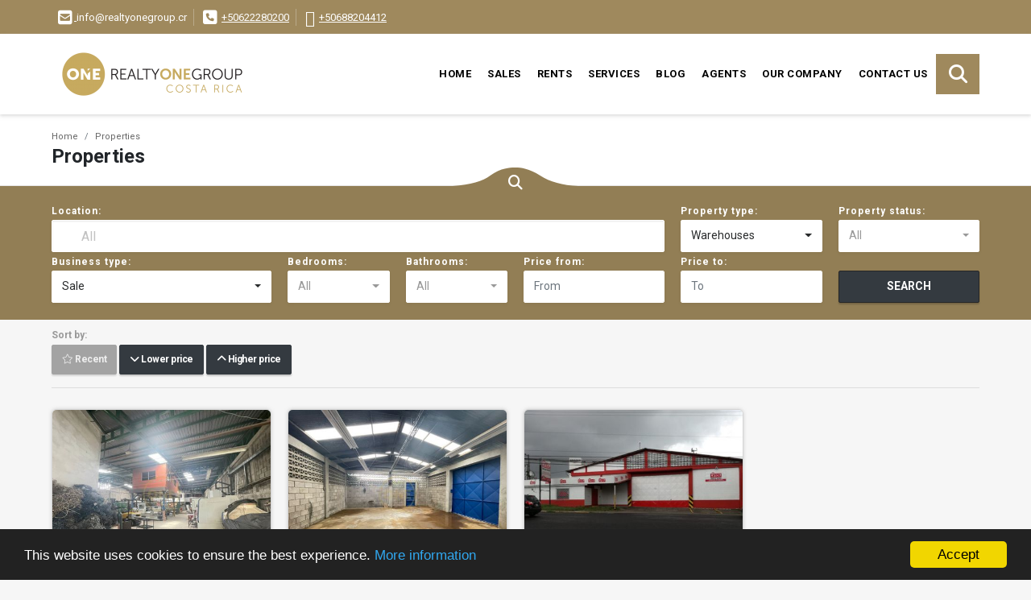

--- FILE ---
content_type: text/html; charset=UTF-8
request_url: https://listings.realtyonegroupexecutive.com/s/bodega/ventas?id_property_type=8&business_type%5B0%5D=for_sale
body_size: 11560
content:
<!DOCTYPE html>
<html lang="en">
    <head>
        <meta charset="utf-8">
        <meta name="viewport" content="width=device-width, initial-scale=1.0, user-scalable=no">
        <meta name="author" content="Wasi.co">
        <meta name="description" content="Realty ONE Group Costa Rica provides expert guidance in buying, selling, and investing in Costa Rican properties. Our team merges innovation, ethics, and trust to offer a comprehensive real estate service, ensuring optimal outcomes and a truly unique experience. 
Get to know Realty ONE today.">
        <meta name="Keywords" content="Real estate in Costa Rica, Bienes raíces en Costa Rica, Houses for sale in Costa Rica, Casas en venta en Costa Rica, Luxury real estate, Bienes raíces de lujo, Beachfront property, Propiedad frente al mar, Investment properties, Propiedades de inve">
        <meta name="Language" content="Spanish">
        <meta name="Designer" content="www.wasi.co">
        <meta name="distribution" content="Global">
        <meta name="Robots" content="INDEX,FOLLOW">
        <meta name="csrf-token" content="6mI37aULB93SkHGkbvA1pr9QvrGa4XagfJg1YqxZ">

        <title>Realty ONE Group Costa Rica | Bienes Raices en Costa Rica | Costa Rica Real Estate</title>

        <!-- og tags -->
        <meta property="og:description" content="Realty ONE Group Costa Rica provides expert guidance in buying, selling, and investing in Costa Rican properties. Our team merges innovation, ethics, and trust to offer a comprehensive real estate service, ensuring optimal outcomes and a truly unique experience. 
Get to know Realty ONE today." />
        <meta property="og:title" content="Realty ONE Group Costa Rica | Bienes Raices en Costa Rica | Costa Rica Real Estate" />
        <meta property="og:type" content="website" />
        <meta property="og:url" content="https://listings.realtyonegroupexecutive.com/s/bodega/ventas" />
        <meta property="og:image" content="https://images.wasi.co/empresas/b20231102062314.png" />
        <meta property="og:image:width" content="300" />
        <meta property="og:image:height" content="225" />
        <meta property="og:site_name" content="listings.realtyonegroupexecutive.com" />

        <!-- og tags google+ -->
        <meta itemprop="description" content="Realty ONE Group Costa Rica provides expert guidance in buying, selling, and investing in Costa Rican properties. Our team merges innovation, ethics, and trust to offer a comprehensive real estate service, ensuring optimal outcomes and a truly unique experience. 
Get to know Realty ONE today.">

        <!-- og tags twitter-->
        <meta name="twitter:card" value="Realty ONE Group Costa Rica provides expert guidance in buying, selling, and investing in Costa Rican properties. Our team merges innovation, ethics, and trust to offer a comprehensive real estate service, ensuring optimal outcomes and a truly unique experience. 
Get to know Realty ONE today.">

        
        <link rel="shortcut icon" href="https://images.wasi.co/empresas/f20250310035029.png" />
        <!-- ------------ Main Style ------------ -->
                    <link href="https://listings.realtyonegroupexecutive.com/css/v1/pro18/style.min.css?v11768750313" async rel="stylesheet" type="text/css"/>
            <link href="https://listings.realtyonegroupexecutive.com/css/v1/pro18/fonts.min.css?v11768750313" async rel="stylesheet" type="text/css"/>
                                          <link href="https://listings.realtyonegroupexecutive.com/css/v1/pro18/skins/brownlight.min.css?v11768750313" async rel="stylesheet" type="text/css"/>
                                          <!--skin colors-->
        <!--<link href="css/skin/{color}.min.css" rel="stylesheet" type="text/css"/>-->
        <!--<link rel="stylesheet" href="https://cdn.jsdelivr.net/npm/bootstrap-select@1.14.0-beta3/dist/css/bootstrap-select.min.css">-->

                                    <!-- Google tag (gtag.js) -->
<script async src="https://www.googletagmanager.com/gtag/js?id=AW-16886652349">
</script>
<script>
  window.dataLayer = window.dataLayer || [];
  function gtag(){dataLayer.push(arguments);}
  gtag('js', new Date());

  gtag('config', 'AW-16886652349');
</script>
                        <script src="https://www.google.com/recaptcha/api.js?hl=es" async defer></script>
    </head>
    <body>
            <section id="topBar">
    <div class="container-fluid">
        <div class="area-bar auto_margin">
            <div class="row">
                <div class="col-md-9 hi">
                    <div class="contact_info" >
                        <ul>
                                                        <li class="mail"><a href="/cdn-cgi/l/email-protection#[base64]" class="notranslate"><i class="fas fa-envelope-square" aria-hidden="true"></i> <span>&#105;&#110;&#102;&#111;&#64;&#114;&#101;&#97;&#108;&#116;&#121;&#111;&#110;&#101;&#103;&#114;&#111;&#117;&#112;&#46;&#99;&#114;</span></a></li>
                                                                                    <li class="phone"><i class="fas fa-phone-square" aria-hidden="true"></i> <span><a href="tel:+50622280200">+50622280200</a></span></li>
                                                                                    <li class="phone"><i class="fab fa-phone-square" aria-hidden="true"></i> <span><a href="tel:+50688204412">+50688204412</a></span></li>
                                                    </ul>
                    </div>
                </div>
                <div class="col-md-3" >
                    <div class="google_lang">
                        <div id="google_translate_element"></div>
                    </div>
                </div>
            </div>
        </div>
    </div>
</section>

    <header>
    <div class="container-fluid">
        <div class="area-header auto_margin">
            <div class="row">
                <div class="col-lg-2 col-md-3">
                    <div class="logo">
                        <a href="https://listings.realtyonegroupexecutive.com">
                            <img src="https://images.wasi.co/empresas/b20231102062314.png"  data-2x="https://images.wasi.co/empresas/2xb20231102062314.png" onerror="this.src='https://images.wasi.co/empresas/b20231102062314.png'" title="Company Logo" width="250" class="img-retina center-block" alt="realty one group costa rica bienes raices en costa rica costa rica real estate">
                        </a>
                    </div>
                </div>
                <div class="col-lg-10 col-md-9">
                    <div class="topMenu auto_margin">
                        <div class="flat-mega-menu">
                            <ul id="idrop" class="mcollapse changer">
                                <li><a href="https://listings.realtyonegroupexecutive.com" >Home</a></li>
                                                                                                                                    <li><a href="https://listings.realtyonegroupexecutive.com/s/sales">Sales</a>
                                                                                <ul class="drop-down one-column hover-fade">
                                                                                                                                                <li><a href="https://listings.realtyonegroupexecutive.com/s/apartment/sales?id_property_type=2&amp;business_type%5B0%5D=for_sale">Apartment (121)</a></li>
                                                                                                                                                                                                                                                                                            <li><a href="https://listings.realtyonegroupexecutive.com/s/beach-house/sales?id_property_type=24&amp;business_type%5B0%5D=for_sale">Beach house (15)</a></li>
                                                                                                                                                                                                <li><a href="https://listings.realtyonegroupexecutive.com/s/beach-land/sales?id_property_type=17&amp;business_type%5B0%5D=for_sale">Beach land (3)</a></li>
                                                                                                                                                                                                <li><a href="https://listings.realtyonegroupexecutive.com/s/building/sales?id_property_type=16&amp;business_type%5B0%5D=for_sale">Building (14)</a></li>
                                                                                                                                                                                                                                                                                            <li><a href="https://listings.realtyonegroupexecutive.com/s/chalet/sales?id_property_type=10&amp;business_type%5B0%5D=for_sale">Chalet (3)</a></li>
                                                                                                                                                                                                <li><a href="https://listings.realtyonegroupexecutive.com/s/comercial-land/sales?id_property_type=6&amp;business_type%5B0%5D=for_sale">Comercial Land (9)</a></li>
                                                                                                                                                                                                <li><a href="https://listings.realtyonegroupexecutive.com/s/condo/sales?id_property_type=19&amp;business_type%5B0%5D=for_sale">Condo (24)</a></li>
                                                                                                                                                                                                <li><a href="https://listings.realtyonegroupexecutive.com/s/consulting-room/sales?id_property_type=15&amp;business_type%5B0%5D=for_sale">Consulting room (1)</a></li>
                                                                                                                                                                                                                                                                                            <li><a href="https://listings.realtyonegroupexecutive.com/s/cottage/sales?id_property_type=28&amp;business_type%5B0%5D=for_sale">Cottage (1)</a></li>
                                                                                                                                                                                                <li><a href="https://listings.realtyonegroupexecutive.com/s/country-house/sales?id_property_type=11&amp;business_type%5B0%5D=for_sale">Country house (4)</a></li>
                                                                                                                                                                                                <li><a href="https://listings.realtyonegroupexecutive.com/s/duplex/sales?id_property_type=20&amp;business_type%5B0%5D=for_sale">Duplex (1)</a></li>
                                                                                                                                                                                                <li><a href="https://listings.realtyonegroupexecutive.com/s/estate/sales?id_property_type=7&amp;business_type%5B0%5D=for_sale">Estate (31)</a></li>
                                                                                                                                                                                                <li><a href="https://listings.realtyonegroupexecutive.com/s/estate-hotels/sales?id_property_type=13&amp;business_type%5B0%5D=for_sale">Estate - Hotels (3)</a></li>
                                                                                                                                                                                                <li><a href="https://listings.realtyonegroupexecutive.com/s/fields-chacras-and-quintas/sales?id_property_type=31&amp;business_type%5B0%5D=for_sale">Fields, Chacras and Quintas (3)</a></li>
                                                                                                                                                                                                                                                                                            <li><a href="https://listings.realtyonegroupexecutive.com/s/hostel/sales?id_property_type=18&amp;business_type%5B0%5D=for_sale">Hostel (1)</a></li>
                                                                                                                                                                                                <li><a href="https://listings.realtyonegroupexecutive.com/s/hotels/sales?id_property_type=12&amp;business_type%5B0%5D=for_sale">Hotels (9)</a></li>
                                                                                                                                                                                                <li><a href="https://listings.realtyonegroupexecutive.com/s/house/sales?id_property_type=1&amp;business_type%5B0%5D=for_sale">House (176)</a></li>
                                                                                                                                                                                                                                                                                                                                                                                        <li><a href="https://listings.realtyonegroupexecutive.com/s/land/sales?id_property_type=32&amp;business_type%5B0%5D=for_sale">Land (18)</a></li>
                                                                                                                                                                                                <li><a href="https://listings.realtyonegroupexecutive.com/s/local/sales?id_property_type=3&amp;business_type%5B0%5D=for_sale">Local (11)</a></li>
                                                                                                                                                                                                <li><a href="https://listings.realtyonegroupexecutive.com/s/office/sales?id_property_type=4&amp;business_type%5B0%5D=for_sale">Office (3)</a></li>
                                                                                                                                                                                                                                                                                            <li><a href="https://listings.realtyonegroupexecutive.com/s/penthouse/sales?id_property_type=21&amp;business_type%5B0%5D=for_sale">Penthouse (4)</a></li>
                                                                                                                                                                                                <li><a href="https://listings.realtyonegroupexecutive.com/s/ph/sales?id_property_type=33&amp;business_type%5B0%5D=for_sale">Ph (1)</a></li>
                                                                                                                                                                                                <li><a href="https://listings.realtyonegroupexecutive.com/s/solar/sales?id_property_type=5&amp;business_type%5B0%5D=for_sale">Solar (127)</a></li>
                                                                                                                                                                                                <li><a href="https://listings.realtyonegroupexecutive.com/s/studio-apartment/sales?id_property_type=14&amp;business_type%5B0%5D=for_sale">Studio apartment (2)</a></li>
                                                                                                                                                                                                <li><a href="https://listings.realtyonegroupexecutive.com/s/warehouses/sales?id_property_type=8&amp;business_type%5B0%5D=for_sale">Warehouses (3)</a></li>
                                                                                                                                    </ul>
                                                                            </li>
                                                                                                                                                                    <li><a href="https://listings.realtyonegroupexecutive.com/s/rents">Rents</a>
                                                                                <ul class="drop-down one-column hover-fade">
                                                                                                                                                <li><a href="https://listings.realtyonegroupexecutive.com/s/apartment/rents?id_property_type=2&amp;business_type%5B0%5D=for_rent">Apartment (27)</a></li>
                                                                                                                                                                                                                                                                                                                                                                                                                                                                                    <li><a href="https://listings.realtyonegroupexecutive.com/s/building/rents?id_property_type=16&amp;business_type%5B0%5D=for_rent">Building (1)</a></li>
                                                                                                                                                                                                                                                                                                                                                                                                                                                                                                                                                                                                                                                                                                                                                                                                                                                                                                                                                                                                                                                                                                                                                                                                                                                                                                                                                                                                                                                                                                                                                                                                                                    <li><a href="https://listings.realtyonegroupexecutive.com/s/house/rents?id_property_type=1&amp;business_type%5B0%5D=for_rent">House (14)</a></li>
                                                                                                                                                                                                                                                                                                                                                                                                                                                                                    <li><a href="https://listings.realtyonegroupexecutive.com/s/local/rents?id_property_type=3&amp;business_type%5B0%5D=for_rent">Local (6)</a></li>
                                                                                                                                                                                                <li><a href="https://listings.realtyonegroupexecutive.com/s/office/rents?id_property_type=4&amp;business_type%5B0%5D=for_rent">Office (3)</a></li>
                                                                                                                                                                                                                                                                                            <li><a href="https://listings.realtyonegroupexecutive.com/s/penthouse/rents?id_property_type=21&amp;business_type%5B0%5D=for_rent">Penthouse (1)</a></li>
                                                                                                                                                                                                                                                                                                                                                                                                                                                                                                                    </ul>
                                                                            </li>
                                                                                                                                                                                                                                    <li><a href="https://listings.realtyonegroupexecutive.com/main-servicios.htm" >Services</a></li>
                                                                                                                                    <li><a href="https://listings.realtyonegroupexecutive.com/blog" >Blog</a></li>
                                                                                                    <li><a href="https://listings.realtyonegroupexecutive.com/asesores" >Agents</a></li>
                                                                                                                                                                    <li><a href="https://listings.realtyonegroupexecutive.com/main-contenido-cat-2.htm" >Our company</a></li>
                                                                <li><a href="https://listings.realtyonegroupexecutive.com/main-contactenos.htm" >Contact us</a></li>
                                <li class="search-bar hidden-md-down"><i class="fa fa-search"></i>
                                    <ul class="drop-down" style="display: none;">
                                        <form method="GET" action="https://listings.realtyonegroupexecutive.com/s" accept-charset="UTF-8" onSubmit="$(&#039;input[type=&quot;submit&quot;]&#039;).attr(&quot;disabled&quot;,&quot;disabled&quot;);">
                                        <table>
                                            <tbody>
                                            <tr>
                                                <td><input type="text" id="matchLabel" placeholder="Search on the Site" value="" name="match"></td>
                                                <td><input class="btn" type="submit" value="Search"></td>
                                            </tr>
                                            </tbody>
                                        </table>
                                        </form>
                                    </ul>
                                </li>
                            </ul>
                        </div>
                    </div>
                </div>
            </div>
        </div>
    </div>
</header>

<div id="mobile" style="position: relative;">
    <div class="mobile_search btn-shadow hidden-lg-up">
        <a href="#" class="show_hide"><i class="fas fa-search"></i></a>
    </div>
</div>

<!--mobile search-->
<div class="slidingSearch">
    <div class="input-group">
        <form method="GET" action="https://listings.realtyonegroupexecutive.com/s" accept-charset="UTF-8" onSubmit="$(&#039;input[type=&quot;submit&quot;]&#039;).attr(&quot;disabled&quot;,&quot;disabled&quot;);">
        <table>
            <tbody>
            <tr>
                <td> <input type="text" class="form-control" aria-label="" placeholder="Search by:" value="" name="match"></td>
                <td><input class="btn" type="submit" value="Search"></td>
            </tr>
            </tbody>
        </table>
        </form>
        <div class="input-group-append">
        </div>
    </div>
</div>
<!--end -->

    
    <!---->
    <div id="Breadcrumb" class="pd-20">
        <div class="container-fluid">
            <div class="areaBreadcrumb auto_margin">
                <nav class="breadcrumb">
                    <a class="breadcrumb-item" href="https://listings.realtyonegroupexecutive.com">Home</a>
                    <a class="breadcrumb-item" href="#">Properties</a>
                </nav>
                <h3>Properties</h3>
            </div>
        </div>
    </div>
    <!---->

    <div class="fill_round"></div>
<div class="icon_search"><i class="fas fa-search"></i></div>
<section id="homeSearch">
    <div class="container-fluid">
        <div class="areaSearch auto_margin">
            <form method="GET" action="https://listings.realtyonegroupexecutive.com/s" accept-charset="UTF-8">
<div class="row">
        <div class="col-lg-8 col-sm-6 col-6 ">
        <div class="form-group">
            <label>Location:</label>
            <select-simple
                    :countries='[{&quot;idList&quot;:&quot;36-0-0&quot;,&quot;label&quot;:&quot;Costa Rica&quot;,&quot;suma&quot;:630},{&quot;idList&quot;:&quot;36-1787-0&quot;,&quot;label&quot;:&quot;Alajuela, Costa Rica&quot;,&quot;suma&quot;:168},{&quot;idList&quot;:&quot;36-1787-553905&quot;,&quot;label&quot;:&quot;Alajuela, Alajuela, Costa Rica&quot;,&quot;suma&quot;:&quot;21&quot;},{&quot;idList&quot;:&quot;36-1787-553905-0-828349&quot;,&quot;label&quot;:&quot;San Rafael, Alajuela, Alajuela, Costa Rica&quot;,&quot;suma&quot;:&quot;1&quot;},{&quot;idList&quot;:&quot;36-1787-553981&quot;,&quot;label&quot;:&quot;Atenas, Alajuela, Costa Rica&quot;,&quot;suma&quot;:&quot;5&quot;},{&quot;idList&quot;:&quot;36-1787-554266&quot;,&quot;label&quot;:&quot;Carrizal, Alajuela, Costa Rica&quot;,&quot;suma&quot;:&quot;1&quot;},{&quot;idList&quot;:&quot;36-1787-858560&quot;,&quot;label&quot;:&quot;Central, Alajuela, Costa Rica&quot;,&quot;suma&quot;:&quot;1&quot;},{&quot;idList&quot;:&quot;36-1787-554377&quot;,&quot;label&quot;:&quot;Ciudad Quesada, Alajuela, Costa Rica&quot;,&quot;suma&quot;:&quot;2&quot;},{&quot;idList&quot;:&quot;36-1787-554463&quot;,&quot;label&quot;:&quot;Coyol, Alajuela, Costa Rica&quot;,&quot;suma&quot;:&quot;1&quot;},{&quot;idList&quot;:&quot;36-1787-554518&quot;,&quot;label&quot;:&quot;Desamparados, Alajuela, Costa Rica&quot;,&quot;suma&quot;:&quot;1&quot;},{&quot;idList&quot;:&quot;36-1787-554699&quot;,&quot;label&quot;:&quot;Fortuna, Alajuela, Costa Rica&quot;,&quot;suma&quot;:&quot;1&quot;},{&quot;idList&quot;:&quot;36-1787-554718&quot;,&quot;label&quot;:&quot;Garita, Alajuela, Costa Rica&quot;,&quot;suma&quot;:&quot;6&quot;},{&quot;idList&quot;:&quot;36-1787-554742&quot;,&quot;label&quot;:&quot;Grecia, Alajuela, Costa Rica&quot;,&quot;suma&quot;:&quot;26&quot;},{&quot;idList&quot;:&quot;36-1787-554742-0-931473&quot;,&quot;label&quot;:&quot;Montezuma, Grecia, Alajuela, Costa Rica&quot;,&quot;suma&quot;:&quot;1&quot;},{&quot;idList&quot;:&quot;36-1787-554742-0-908481&quot;,&quot;label&quot;:&quot;Rincón De Salas, Grecia, Alajuela, Costa Rica&quot;,&quot;suma&quot;:&quot;1&quot;},{&quot;idList&quot;:&quot;36-1787-554742-0-928279&quot;,&quot;label&quot;:&quot;Tacares, Grecia, Alajuela, Costa Rica&quot;,&quot;suma&quot;:&quot;1&quot;},{&quot;idList&quot;:&quot;36-1787-554753&quot;,&quot;label&quot;:&quot;Gu\u00e1cima, Alajuela, Costa Rica&quot;,&quot;suma&quot;:&quot;7&quot;},{&quot;idList&quot;:&quot;36-1787-555044&quot;,&quot;label&quot;:&quot;La Fortuna, Alajuela, Costa Rica&quot;,&quot;suma&quot;:&quot;1&quot;},{&quot;idList&quot;:&quot;36-1787-555048&quot;,&quot;label&quot;:&quot;La Garita, Alajuela, Costa Rica&quot;,&quot;suma&quot;:&quot;1&quot;},{&quot;idList&quot;:&quot;36-1787-555056&quot;,&quot;label&quot;:&quot;La Gu\u00e1cima, Alajuela, Costa Rica&quot;,&quot;suma&quot;:&quot;4&quot;},{&quot;idList&quot;:&quot;36-1787-555408&quot;,&quot;label&quot;:&quot;Naranjo, Alajuela, Costa Rica&quot;,&quot;suma&quot;:&quot;8&quot;},{&quot;idList&quot;:&quot;36-1787-555408-0-924592&quot;,&quot;label&quot;:&quot;San Miguel, Naranjo, Alajuela, Costa Rica&quot;,&quot;suma&quot;:&quot;2&quot;},{&quot;idList&quot;:&quot;36-1787-555446&quot;,&quot;label&quot;:&quot;Orotina, Alajuela, Costa Rica&quot;,&quot;suma&quot;:&quot;14&quot;},{&quot;idList&quot;:&quot;36-1787-555472&quot;,&quot;label&quot;:&quot;Palmares, Alajuela, Costa Rica&quot;,&quot;suma&quot;:&quot;9&quot;},{&quot;idList&quot;:&quot;36-1787-555472-0-894057&quot;,&quot;label&quot;:&quot;Zaragoza, Palmares, Alajuela, Costa Rica&quot;,&quot;suma&quot;:&quot;3&quot;},{&quot;idList&quot;:&quot;36-1787-555642&quot;,&quot;label&quot;:&quot;Po\u00e1s, Alajuela, Costa Rica&quot;,&quot;suma&quot;:&quot;3&quot;},{&quot;idList&quot;:&quot;36-1787-555642-0-895225&quot;,&quot;label&quot;:&quot;San Pedro, Po\u00e1s, Alajuela, Costa Rica&quot;,&quot;suma&quot;:&quot;1&quot;},{&quot;idList&quot;:&quot;36-1787-555843&quot;,&quot;label&quot;:&quot;Roble, Alajuela, Costa Rica&quot;,&quot;suma&quot;:&quot;1&quot;},{&quot;idList&quot;:&quot;36-1787-858238&quot;,&quot;label&quot;:&quot;San Carlos, Alajuela, Costa Rica&quot;,&quot;suma&quot;:&quot;4&quot;},{&quot;idList&quot;:&quot;36-1787-858561&quot;,&quot;label&quot;:&quot;San Mateo, Alajuela, Costa Rica&quot;,&quot;suma&quot;:&quot;3&quot;},{&quot;idList&quot;:&quot;36-1787-556056&quot;,&quot;label&quot;:&quot;San Rafael, Alajuela, Costa Rica&quot;,&quot;suma&quot;:&quot;11&quot;},{&quot;idList&quot;:&quot;36-1787-556071&quot;,&quot;label&quot;:&quot;San Ram\u00f3n, Alajuela, Costa Rica&quot;,&quot;suma&quot;:&quot;33&quot;},{&quot;idList&quot;:&quot;36-1787-556320&quot;,&quot;label&quot;:&quot;Turr\u00facares, Alajuela, Costa Rica&quot;,&quot;suma&quot;:&quot;4&quot;},{&quot;idList&quot;:&quot;36-1788-0&quot;,&quot;label&quot;:&quot;Cartago, Costa Rica&quot;,&quot;suma&quot;:4},{&quot;idList&quot;:&quot;36-1788-858564&quot;,&quot;label&quot;:&quot;El Guarco, Cartago, Costa Rica&quot;,&quot;suma&quot;:&quot;1&quot;},{&quot;idList&quot;:&quot;36-1788-555506&quot;,&quot;label&quot;:&quot;Para\u00edso, Cartago, Costa Rica&quot;,&quot;suma&quot;:&quot;2&quot;},{&quot;idList&quot;:&quot;36-1788-556295&quot;,&quot;label&quot;:&quot;Tres R\u00edos, Cartago, Costa Rica&quot;,&quot;suma&quot;:&quot;1&quot;},{&quot;idList&quot;:&quot;36-1789-0&quot;,&quot;label&quot;:&quot;Guanacaste, Costa Rica&quot;,&quot;suma&quot;:8},{&quot;idList&quot;:&quot;36-1789-858567&quot;,&quot;label&quot;:&quot;Abangares, Guanacaste, Costa Rica&quot;,&quot;suma&quot;:&quot;1&quot;},{&quot;idList&quot;:&quot;36-1789-553989&quot;,&quot;label&quot;:&quot;Bagaces, Guanacaste, Costa Rica&quot;,&quot;suma&quot;:&quot;2&quot;},{&quot;idList&quot;:&quot;36-1789-553989-0-921399&quot;,&quot;label&quot;:&quot;La Fortuna, Bagaces, Guanacaste, Costa Rica&quot;,&quot;suma&quot;:&quot;1&quot;},{&quot;idList&quot;:&quot;36-1789-554920&quot;,&quot;label&quot;:&quot;Huacas, Guanacaste, Costa Rica&quot;,&quot;suma&quot;:&quot;1&quot;},{&quot;idList&quot;:&quot;36-1789-555178&quot;,&quot;label&quot;:&quot;Liberia, Guanacaste, Costa Rica&quot;,&quot;suma&quot;:&quot;1&quot;},{&quot;idList&quot;:&quot;36-1789-555399&quot;,&quot;label&quot;:&quot;Nandayure, Guanacaste, Costa Rica&quot;,&quot;suma&quot;:&quot;1&quot;},{&quot;idList&quot;:&quot;36-1789-555399-0-821004&quot;,&quot;label&quot;:&quot;Bejuco, Nandayure, Guanacaste, Costa Rica&quot;,&quot;suma&quot;:&quot;1&quot;},{&quot;idList&quot;:&quot;36-1789-555414&quot;,&quot;label&quot;:&quot;Nicoya, Guanacaste, Costa Rica&quot;,&quot;suma&quot;:&quot;1&quot;},{&quot;idList&quot;:&quot;36-1789-556093&quot;,&quot;label&quot;:&quot;Santa Cruz, Guanacaste, Costa Rica&quot;,&quot;suma&quot;:&quot;1&quot;},{&quot;idList&quot;:&quot;36-1790-0&quot;,&quot;label&quot;:&quot;Heredia, Costa Rica&quot;,&quot;suma&quot;:20},{&quot;idList&quot;:&quot;36-1790-858568&quot;,&quot;label&quot;:&quot;Bel\u00e9n, Heredia, Costa Rica&quot;,&quot;suma&quot;:&quot;5&quot;},{&quot;idList&quot;:&quot;36-1790-858568-0-834317&quot;,&quot;label&quot;:&quot;Cariari, Bel\u00e9n, Heredia, Costa Rica&quot;,&quot;suma&quot;:&quot;2&quot;},{&quot;idList&quot;:&quot;36-1790-858568-0-782146&quot;,&quot;label&quot;:&quot;La Ribera, Bel\u00e9n, Heredia, Costa Rica&quot;,&quot;suma&quot;:&quot;1&quot;},{&quot;idList&quot;:&quot;36-1790-858568-0-892169&quot;,&quot;label&quot;:&quot;San Antonio, Bel\u00e9n, Heredia, Costa Rica&quot;,&quot;suma&quot;:&quot;1&quot;},{&quot;idList&quot;:&quot;36-1790-554894&quot;,&quot;label&quot;:&quot;Heredia, Heredia, Costa Rica&quot;,&quot;suma&quot;:&quot;1&quot;},{&quot;idList&quot;:&quot;36-1790-555010&quot;,&quot;label&quot;:&quot;La Asunci\u00f3n, Heredia, Costa Rica&quot;,&quot;suma&quot;:&quot;1&quot;},{&quot;idList&quot;:&quot;36-1790-555930&quot;,&quot;label&quot;:&quot;San Francisco, Heredia, Costa Rica&quot;,&quot;suma&quot;:&quot;1&quot;},{&quot;idList&quot;:&quot;36-1790-555930-0-65345&quot;,&quot;label&quot;:&quot;San francisco, San Francisco, Heredia, Costa Rica&quot;,&quot;suma&quot;:&quot;1&quot;},{&quot;idList&quot;:&quot;36-1790-555953&quot;,&quot;label&quot;:&quot;San Isidro, Heredia, Costa Rica&quot;,&quot;suma&quot;:&quot;4&quot;},{&quot;idList&quot;:&quot;36-1790-555964&quot;,&quot;label&quot;:&quot;San Joaqu\u00edn, Heredia, Costa Rica&quot;,&quot;suma&quot;:&quot;1&quot;},{&quot;idList&quot;:&quot;36-1790-556041&quot;,&quot;label&quot;:&quot;San Pablo, Heredia, Costa Rica&quot;,&quot;suma&quot;:&quot;1&quot;},{&quot;idList&quot;:&quot;36-1790-556058&quot;,&quot;label&quot;:&quot;San Rafael, Heredia, Costa Rica&quot;,&quot;suma&quot;:&quot;3&quot;},{&quot;idList&quot;:&quot;36-1790-556058-0-207791&quot;,&quot;label&quot;:&quot;Heredia, San Rafael, Heredia, Costa Rica&quot;,&quot;suma&quot;:&quot;3&quot;},{&quot;idList&quot;:&quot;36-1790-556085&quot;,&quot;label&quot;:&quot;Santa B\u00e1rbara, Heredia, Costa Rica&quot;,&quot;suma&quot;:&quot;1&quot;},{&quot;idList&quot;:&quot;36-1790-556143&quot;,&quot;label&quot;:&quot;Santo Domingo, Heredia, Costa Rica&quot;,&quot;suma&quot;:&quot;1&quot;},{&quot;idList&quot;:&quot;36-1790-554044&quot;,&quot;label&quot;:&quot;Ulloa, Heredia, Costa Rica&quot;,&quot;suma&quot;:&quot;1&quot;},{&quot;idList&quot;:&quot;36-1791-0&quot;,&quot;label&quot;:&quot;Lim\u00f3n, Costa Rica&quot;,&quot;suma&quot;:11},{&quot;idList&quot;:&quot;36-1791-554758&quot;,&quot;label&quot;:&quot;Gu\u00e1cimo, Lim\u00f3n, Costa Rica&quot;,&quot;suma&quot;:&quot;1&quot;},{&quot;idList&quot;:&quot;36-1791-554768&quot;,&quot;label&quot;:&quot;Gu\u00e1piles, Lim\u00f3n, Costa Rica&quot;,&quot;suma&quot;:&quot;2&quot;},{&quot;idList&quot;:&quot;36-1791-555184&quot;,&quot;label&quot;:&quot;Lim\u00f3n, Lim\u00f3n, Costa Rica&quot;,&quot;suma&quot;:&quot;2&quot;},{&quot;idList&quot;:&quot;36-1791-555576&quot;,&quot;label&quot;:&quot;Penshurt, Lim\u00f3n, Costa Rica&quot;,&quot;suma&quot;:&quot;1&quot;},{&quot;idList&quot;:&quot;36-1791-555728&quot;,&quot;label&quot;:&quot;Puerto Viejo, Lim\u00f3n, Costa Rica&quot;,&quot;suma&quot;:&quot;1&quot;},{&quot;idList&quot;:&quot;36-1791-556185&quot;,&quot;label&quot;:&quot;Siquirres, Lim\u00f3n, Costa Rica&quot;,&quot;suma&quot;:&quot;3&quot;},{&quot;idList&quot;:&quot;36-1791-556221&quot;,&quot;label&quot;:&quot;Talamanca, Lim\u00f3n, Costa Rica&quot;,&quot;suma&quot;:&quot;1&quot;},{&quot;idList&quot;:&quot;36-1792-0&quot;,&quot;label&quot;:&quot;Puntarenas, Costa Rica&quot;,&quot;suma&quot;:181},{&quot;idList&quot;:&quot;36-1792-858573&quot;,&quot;label&quot;:&quot;Aguirre, Puntarenas, Costa Rica&quot;,&quot;suma&quot;:&quot;1&quot;},{&quot;idList&quot;:&quot;36-1792-554671&quot;,&quot;label&quot;:&quot;Esterillos, Puntarenas, Costa Rica&quot;,&quot;suma&quot;:&quot;4&quot;},{&quot;idList&quot;:&quot;36-1792-858575&quot;,&quot;label&quot;:&quot;Garabito, Puntarenas, Costa Rica&quot;,&quot;suma&quot;:&quot;38&quot;},{&quot;idList&quot;:&quot;36-1792-858575-0-932648&quot;,&quot;label&quot;:&quot;Bijagual, Garabito, Puntarenas, Costa Rica&quot;,&quot;suma&quot;:&quot;1&quot;},{&quot;idList&quot;:&quot;36-1792-858575-0-931358&quot;,&quot;label&quot;:&quot;Guacalillo, Garabito, Puntarenas, Costa Rica&quot;,&quot;suma&quot;:&quot;1&quot;},{&quot;idList&quot;:&quot;36-1792-858575-0-590766&quot;,&quot;label&quot;:&quot;Jaco, Garabito, Puntarenas, Costa Rica&quot;,&quot;suma&quot;:&quot;20&quot;},{&quot;idList&quot;:&quot;36-1792-858575-0-904223&quot;,&quot;label&quot;:&quot;Lagunillas, Garabito, Puntarenas, Costa Rica&quot;,&quot;suma&quot;:&quot;1&quot;},{&quot;idList&quot;:&quot;36-1792-858575-0-935669&quot;,&quot;label&quot;:&quot;Místico, Garabito, Puntarenas, Costa Rica&quot;,&quot;suma&quot;:&quot;1&quot;},{&quot;idList&quot;:&quot;36-1792-858575-0-893051&quot;,&quot;label&quot;:&quot;Playa Agujas, Garabito, Puntarenas, Costa Rica&quot;,&quot;suma&quot;:&quot;1&quot;},{&quot;idList&quot;:&quot;36-1792-858575-0-889846&quot;,&quot;label&quot;:&quot;Playa Hermosa, Garabito, Puntarenas, Costa Rica&quot;,&quot;suma&quot;:&quot;2&quot;},{&quot;idList&quot;:&quot;36-1792-858575-0-930736&quot;,&quot;label&quot;:&quot;Pueblo Nuevo, Garabito, Puntarenas, Costa Rica&quot;,&quot;suma&quot;:&quot;1&quot;},{&quot;idList&quot;:&quot;36-1792-858575-0-906388&quot;,&quot;label&quot;:&quot;Punta Leona, Garabito, Puntarenas, Costa Rica&quot;,&quot;suma&quot;:&quot;2&quot;},{&quot;idList&quot;:&quot;36-1792-858575-0-897896&quot;,&quot;label&quot;:&quot;Tarcoles, Garabito, Puntarenas, Costa Rica&quot;,&quot;suma&quot;:&quot;1&quot;},{&quot;idList&quot;:&quot;36-1792-554900&quot;,&quot;label&quot;:&quot;Herradura, Puntarenas, Costa Rica&quot;,&quot;suma&quot;:&quot;16&quot;},{&quot;idList&quot;:&quot;36-1792-554900-0-845922&quot;,&quot;label&quot;:&quot;Calle Las Monas, Herradura, Puntarenas, Costa Rica&quot;,&quot;suma&quot;:&quot;1&quot;},{&quot;idList&quot;:&quot;36-1792-554951&quot;,&quot;label&quot;:&quot;Jac\u00f3, Puntarenas, Costa Rica&quot;,&quot;suma&quot;:&quot;90&quot;},{&quot;idList&quot;:&quot;36-1792-554951-0-808482&quot;,&quot;label&quot;:&quot;Avenida Pastor Diaz, Jac\u00f3, Puntarenas, Costa Rica&quot;,&quot;suma&quot;:&quot;1&quot;},{&quot;idList&quot;:&quot;36-1792-554951-0-917545&quot;,&quot;label&quot;:&quot;Calle Ancha, Jac\u00f3, Puntarenas, Costa Rica&quot;,&quot;suma&quot;:&quot;1&quot;},{&quot;idList&quot;:&quot;36-1792-554951-0-847046&quot;,&quot;label&quot;:&quot;Ciudad Del Mar, Jac\u00f3, Puntarenas, Costa Rica&quot;,&quot;suma&quot;:&quot;1&quot;},{&quot;idList&quot;:&quot;36-1792-554951-0-591036&quot;,&quot;label&quot;:&quot;Jaco, Jac\u00f3, Puntarenas, Costa Rica&quot;,&quot;suma&quot;:&quot;25&quot;},{&quot;idList&quot;:&quot;36-1792-554951-0-591038&quot;,&quot;label&quot;:&quot;Jaco 37.78, Jac\u00f3, Puntarenas, Costa Rica&quot;,&quot;suma&quot;:&quot;4&quot;},{&quot;idList&quot;:&quot;36-1792-554951-0-811563&quot;,&quot;label&quot;:&quot;Las Monas, Jac\u00f3, Puntarenas, Costa Rica&quot;,&quot;suma&quot;:&quot;2&quot;},{&quot;idList&quot;:&quot;36-1792-554951-0-921390&quot;,&quot;label&quot;:&quot;Plaza Coral, Jac\u00f3, Puntarenas, Costa Rica&quot;,&quot;suma&quot;:&quot;1&quot;},{&quot;idList&quot;:&quot;36-1792-554951-0-847047&quot;,&quot;label&quot;:&quot;Torres Del Mar, Jac\u00f3, Puntarenas, Costa Rica&quot;,&quot;suma&quot;:&quot;5&quot;},{&quot;idList&quot;:&quot;36-1792-858740&quot;,&quot;label&quot;:&quot;Monteverde, Puntarenas, Costa Rica&quot;,&quot;suma&quot;:&quot;1&quot;},{&quot;idList&quot;:&quot;36-1792-555510&quot;,&quot;label&quot;:&quot;Parrita, Puntarenas, Costa Rica&quot;,&quot;suma&quot;:&quot;9&quot;},{&quot;idList&quot;:&quot;36-1792-555510-0-771663&quot;,&quot;label&quot;:&quot;Playa Bejuco, Parrita, Puntarenas, Costa Rica&quot;,&quot;suma&quot;:&quot;1&quot;},{&quot;idList&quot;:&quot;36-1792-555736&quot;,&quot;label&quot;:&quot;Puntarenas, Puntarenas, Costa Rica&quot;,&quot;suma&quot;:&quot;3&quot;},{&quot;idList&quot;:&quot;36-1792-555762&quot;,&quot;label&quot;:&quot;Quepos, Puntarenas, Costa Rica&quot;,&quot;suma&quot;:&quot;7&quot;},{&quot;idList&quot;:&quot;36-1792-556234&quot;,&quot;label&quot;:&quot;T\u00e1rcoles, Puntarenas, Costa Rica&quot;,&quot;suma&quot;:&quot;11&quot;},{&quot;idList&quot;:&quot;36-1792-556234-0-847080&quot;,&quot;label&quot;:&quot;Mistico, T\u00e1rcoles, Puntarenas, Costa Rica&quot;,&quot;suma&quot;:&quot;1&quot;},{&quot;idList&quot;:&quot;36-1792-556234-0-851356&quot;,&quot;label&quot;:&quot;Playa Azúl, T\u00e1rcoles, Puntarenas, Costa Rica&quot;,&quot;suma&quot;:&quot;2&quot;},{&quot;idList&quot;:&quot;36-1792-556345&quot;,&quot;label&quot;:&quot;Uvita, Puntarenas, Costa Rica&quot;,&quot;suma&quot;:&quot;1&quot;},{&quot;idList&quot;:&quot;36-1793-0&quot;,&quot;label&quot;:&quot;San Jos\u00e9, Costa Rica&quot;,&quot;suma&quot;:238},{&quot;idList&quot;:&quot;36-1793-553975&quot;,&quot;label&quot;:&quot;Aserr\u00ed, San Jos\u00e9, Costa Rica&quot;,&quot;suma&quot;:&quot;3&quot;},{&quot;idList&quot;:&quot;36-1793-553975-0-800165&quot;,&quot;label&quot;:&quot;Tarbarca, Aserr\u00ed, San Jos\u00e9, Costa Rica&quot;,&quot;suma&quot;:&quot;1&quot;},{&quot;idList&quot;:&quot;36-1793-554049&quot;,&quot;label&quot;:&quot;Barrio Escalante, San Jos\u00e9, Costa Rica&quot;,&quot;suma&quot;:&quot;1&quot;},{&quot;idList&quot;:&quot;36-1793-554131&quot;,&quot;label&quot;:&quot;Brasil, San Jos\u00e9, Costa Rica&quot;,&quot;suma&quot;:&quot;3&quot;},{&quot;idList&quot;:&quot;36-1793-858579&quot;,&quot;label&quot;:&quot;Central, San Jos\u00e9, Costa Rica&quot;,&quot;suma&quot;:&quot;2&quot;},{&quot;idList&quot;:&quot;36-1793-554393&quot;,&quot;label&quot;:&quot;Colima, San Jos\u00e9, Costa Rica&quot;,&quot;suma&quot;:&quot;1&quot;},{&quot;idList&quot;:&quot;36-1793-858686&quot;,&quot;label&quot;:&quot;Coronado, San Jos\u00e9, Costa Rica&quot;,&quot;suma&quot;:&quot;1&quot;},{&quot;idList&quot;:&quot;36-1793-858686-0-838199&quot;,&quot;label&quot;:&quot;Cantón De Vázquez, Coronado, San Jos\u00e9, Costa Rica&quot;,&quot;suma&quot;:&quot;1&quot;},{&quot;idList&quot;:&quot;36-1793-554500&quot;,&quot;label&quot;:&quot;Curridabat, San Jos\u00e9, Costa Rica&quot;,&quot;suma&quot;:&quot;1&quot;},{&quot;idList&quot;:&quot;36-1793-554517&quot;,&quot;label&quot;:&quot;Desamparados, San Jos\u00e9, Costa Rica&quot;,&quot;suma&quot;:&quot;2&quot;},{&quot;idList&quot;:&quot;36-1793-858580&quot;,&quot;label&quot;:&quot;Dota, San Jos\u00e9, Costa Rica&quot;,&quot;suma&quot;:&quot;1&quot;},{&quot;idList&quot;:&quot;36-1793-554649&quot;,&quot;label&quot;:&quot;Escalante, San Jos\u00e9, Costa Rica&quot;,&quot;suma&quot;:&quot;1&quot;},{&quot;idList&quot;:&quot;36-1793-554651&quot;,&quot;label&quot;:&quot;Escaz\u00fa, San Jos\u00e9, Costa Rica&quot;,&quot;suma&quot;:&quot;112&quot;},{&quot;idList&quot;:&quot;36-1793-554651-0-145759&quot;,&quot;label&quot;:&quot;Bello Horizonte, Escaz\u00fa, San Jos\u00e9, Costa Rica&quot;,&quot;suma&quot;:&quot;23&quot;},{&quot;idList&quot;:&quot;36-1793-554651-0-49744&quot;,&quot;label&quot;:&quot;Guachipelin, Escaz\u00fa, San Jos\u00e9, Costa Rica&quot;,&quot;suma&quot;:&quot;3&quot;},{&quot;idList&quot;:&quot;36-1793-554651-0-338035&quot;,&quot;label&quot;:&quot;San Antonio, Escaz\u00fa, San Jos\u00e9, Costa Rica&quot;,&quot;suma&quot;:&quot;7&quot;},{&quot;idList&quot;:&quot;36-1793-554651-0-343997&quot;,&quot;label&quot;:&quot;San Rafael, Escaz\u00fa, San Jos\u00e9, Costa Rica&quot;,&quot;suma&quot;:&quot;21&quot;},{&quot;idList&quot;:&quot;36-1793-858581&quot;,&quot;label&quot;:&quot;Goicoechea, San Jos\u00e9, Costa Rica&quot;,&quot;suma&quot;:&quot;2&quot;},{&quot;idList&quot;:&quot;36-1793-554740&quot;,&quot;label&quot;:&quot;Granadilla, San Jos\u00e9, Costa Rica&quot;,&quot;suma&quot;:&quot;1&quot;},{&quot;idList&quot;:&quot;36-1793-555118&quot;,&quot;label&quot;:&quot;La Sabana, San Jos\u00e9, Costa Rica&quot;,&quot;suma&quot;:&quot;1&quot;},{&quot;idList&quot;:&quot;36-1793-555118-0-49761&quot;,&quot;label&quot;:&quot;La Sabana, La Sabana, San Jos\u00e9, Costa Rica&quot;,&quot;suma&quot;:&quot;1&quot;},{&quot;idList&quot;:&quot;36-1793-555162&quot;,&quot;label&quot;:&quot;La Uruca, San Jos\u00e9, Costa Rica&quot;,&quot;suma&quot;:&quot;2&quot;},{&quot;idList&quot;:&quot;36-1793-858583&quot;,&quot;label&quot;:&quot;Montes de Oca, San Jos\u00e9, Costa Rica&quot;,&quot;suma&quot;:&quot;1&quot;},{&quot;idList&quot;:&quot;36-1793-555375&quot;,&quot;label&quot;:&quot;Mora, San Jos\u00e9, Costa Rica&quot;,&quot;suma&quot;:&quot;3&quot;},{&quot;idList&quot;:&quot;36-1793-858584&quot;,&quot;label&quot;:&quot;Moravia, San Jos\u00e9, Costa Rica&quot;,&quot;suma&quot;:&quot;1&quot;},{&quot;idList&quot;:&quot;36-1793-555540&quot;,&quot;label&quot;:&quot;Pavas, San Jos\u00e9, Costa Rica&quot;,&quot;suma&quot;:&quot;11&quot;},{&quot;idList&quot;:&quot;36-1793-555540-0-49430&quot;,&quot;label&quot;:&quot;Rohrmoser, Pavas, San Jos\u00e9, Costa Rica&quot;,&quot;suma&quot;:&quot;5&quot;},{&quot;idList&quot;:&quot;36-1793-555540-0-61551&quot;,&quot;label&quot;:&quot;Rohrmoser, Pavas, San Jos\u00e9, Costa Rica&quot;,&quot;suma&quot;:&quot;2&quot;},{&quot;idList&quot;:&quot;36-1793-555580&quot;,&quot;label&quot;:&quot;P\u00e9rez Zeled\u00f3n, San Jos\u00e9, Costa Rica&quot;,&quot;suma&quot;:&quot;3&quot;},{&quot;idList&quot;:&quot;36-1793-555580-0-906387&quot;,&quot;label&quot;:&quot;Cajón, P\u00e9rez Zeled\u00f3n, San Jos\u00e9, Costa Rica&quot;,&quot;suma&quot;:&quot;1&quot;},{&quot;idList&quot;:&quot;36-1793-555740&quot;,&quot;label&quot;:&quot;Puriscal, San Jos\u00e9, Costa Rica&quot;,&quot;suma&quot;:&quot;4&quot;},{&quot;idList&quot;:&quot;36-1793-555863&quot;,&quot;label&quot;:&quot;Sabanas, San Jos\u00e9, Costa Rica&quot;,&quot;suma&quot;:&quot;2&quot;},{&quot;idList&quot;:&quot;36-1793-555970&quot;,&quot;label&quot;:&quot;San Jos\u00e9, San Jos\u00e9, Costa Rica&quot;,&quot;suma&quot;:&quot;11&quot;},{&quot;idList&quot;:&quot;36-1793-555970-0-926162&quot;,&quot;label&quot;:&quot;Hospital, San Jos\u00e9, San Jos\u00e9, Costa Rica&quot;,&quot;suma&quot;:&quot;1&quot;},{&quot;idList&quot;:&quot;36-1793-555970-0-856591&quot;,&quot;label&quot;:&quot;Mercedes, Dent, San Jos\u00e9, San Jos\u00e9, Costa Rica&quot;,&quot;suma&quot;:&quot;1&quot;},{&quot;idList&quot;:&quot;36-1793-555970-0-931362&quot;,&quot;label&quot;:&quot;San José Centro, San Jos\u00e9, San Jos\u00e9, Costa Rica&quot;,&quot;suma&quot;:&quot;1&quot;},{&quot;idList&quot;:&quot;36-1793-555970-0-59874&quot;,&quot;label&quot;:&quot;san jose, San Jos\u00e9, San Jos\u00e9, Costa Rica&quot;,&quot;suma&quot;:&quot;1&quot;},{&quot;idList&quot;:&quot;36-1793-556051&quot;,&quot;label&quot;:&quot;San Pedro de Montes de Oca, San Jos\u00e9, Costa Rica&quot;,&quot;suma&quot;:&quot;1&quot;},{&quot;idList&quot;:&quot;36-1793-556081&quot;,&quot;label&quot;:&quot;Santa Ana, San Jos\u00e9, Costa Rica&quot;,&quot;suma&quot;:&quot;51&quot;},{&quot;idList&quot;:&quot;36-1793-556081-0-763526&quot;,&quot;label&quot;:&quot;Brasil, Santa Ana, San Jos\u00e9, Costa Rica&quot;,&quot;suma&quot;:&quot;1&quot;},{&quot;idList&quot;:&quot;36-1793-556081-0-855538&quot;,&quot;label&quot;:&quot;Lindora, Santa Ana, San Jos\u00e9, Costa Rica&quot;,&quot;suma&quot;:&quot;1&quot;},{&quot;idList&quot;:&quot;36-1793-556081-0-781309&quot;,&quot;label&quot;:&quot;Piedades, Santa Ana, San Jos\u00e9, Costa Rica&quot;,&quot;suma&quot;:&quot;1&quot;},{&quot;idList&quot;:&quot;36-1793-556081-0-834319&quot;,&quot;label&quot;:&quot;Pozos, Santa Ana, San Jos\u00e9, Costa Rica&quot;,&quot;suma&quot;:&quot;3&quot;},{&quot;idList&quot;:&quot;36-1793-556081-0-145671&quot;,&quot;label&quot;:&quot;Rio Oro, Santa Ana, San Jos\u00e9, Costa Rica&quot;,&quot;suma&quot;:&quot;4&quot;},{&quot;idList&quot;:&quot;36-1793-858586&quot;,&quot;label&quot;:&quot;Tib\u00e1s, San Jos\u00e9, Costa Rica&quot;,&quot;suma&quot;:&quot;7&quot;},{&quot;idList&quot;:&quot;36-1793-858586-0-931457&quot;,&quot;label&quot;:&quot;San Juan, Tib\u00e1s, San Jos\u00e9, Costa Rica&quot;,&quot;suma&quot;:&quot;1&quot;},{&quot;idList&quot;:&quot;36-1793-858587&quot;,&quot;label&quot;:&quot;Turrubares, San Jos\u00e9, Costa Rica&quot;,&quot;suma&quot;:&quot;5&quot;},{&quot;idList&quot;:&quot;36-1793-858587-0-811258&quot;,&quot;label&quot;:&quot;San Pedro, Turrubares, San Jos\u00e9, Costa Rica&quot;,&quot;suma&quot;:&quot;1&quot;},{&quot;idList&quot;:&quot;36-1793-556341&quot;,&quot;label&quot;:&quot;Uruca, San Jos\u00e9, Costa Rica&quot;,&quot;suma&quot;:&quot;1&quot;},{&quot;idList&quot;:&quot;36-1793-556341-0-54379&quot;,&quot;label&quot;:&quot;uruca, Uruca, San Jos\u00e9, Costa Rica&quot;,&quot;suma&quot;:&quot;1&quot;},{&quot;idList&quot;:&quot;36-1793-855159&quot;,&quot;label&quot;:&quot;Vazquez de Coronado, San Jos\u00e9, Costa Rica&quot;,&quot;suma&quot;:&quot;2&quot;},{&quot;idList&quot;:&quot;36-1793-556420&quot;,&quot;label&quot;:&quot;Zapote, San Jos\u00e9, Costa Rica&quot;,&quot;suma&quot;:&quot;1&quot;}]'
                    search-selected=""
                    search-selected-label=""
            />
                    </div>
    </div>
                    <div class="col-lg-2 col-sm-6 col-6">
        <div class="form-group">
            <label>Property type:</label>
                                    <select name="id_property_type" id="id_property_type" class="selectpicker inp-shadow dropdown" title="All" data-toggle="dropdown" data-live-search-normalize="true" data-live-search="true" data-size="10">
                                    <option value="">All</option>
                                                                        <option  value="2">Apartment</option>
                                                                                                                                            <option  value="24">Beach house</option>
                                                                                                <option  value="17">Beach land</option>
                                                                                                <option  value="16">Building</option>
                                                                                                                                            <option  value="10">Chalet</option>
                                                                                                <option  value="6">Comercial Land</option>
                                                                                                <option  value="19">Condo</option>
                                                                                                <option  value="15">Consulting room</option>
                                                                                                                                            <option  value="28">Cottage</option>
                                                                                                <option  value="11">Country house</option>
                                                                                                <option  value="20">Duplex</option>
                                                                                                <option  value="7">Estate</option>
                                                                                                <option  value="13">Estate - Hotels</option>
                                                                                                <option  value="31">Fields, Chacras and Quintas</option>
                                                                                                                                            <option  value="18">Hostel</option>
                                                                                                <option  value="12">Hotels</option>
                                                                                                <option  value="1">House</option>
                                                                                                                                                                                        <option  value="32">Land</option>
                                                                                                <option  value="3">Local</option>
                                                                                                <option  value="4">Office</option>
                                                                                                                                            <option  value="21">Penthouse</option>
                                                                                                <option  value="33">Ph</option>
                                                                                                <option  value="5">Solar</option>
                                                                                                <option  value="14">Studio apartment</option>
                                                                                                <option selected value="8">Warehouses</option>
                                                                        </select>
        </div>
    </div>
        <div class="col-lg-2 col-sm-6 col-6">
        <div class="form-group ">
            <label>Property status:</label>
            <select name="id_property_condition" id="id_property_condition" class="selectpicker inp-shadow" title="All">
                <option value="">All</option>
                <option value="1" >New</option>
                <option value="2" >Second-hand</option>
                <option value="3" >Proyect</option>
                <option value="4" >Under construction</option>
            </select>
        </div>
    </div>
        <div class="col-lg-3 col-sm-6 col-6">
        <div class="form-group ">
            <label>Business type:</label>
            <select name="business_type[]" class="selectpicker inp-shadow" id="business_type"multiple title="All">
                <option value="for_sale" selected>Sale</option>
                <option value="for_rent" >Rent</option>
                <option value="for_transfer" >Exchange</option>
            </select>
        </div>
    </div>
            <div class="col-lg-3  col-sm-6">
        <div class="row">
            <div class="col-6">
                <div class="form-group">
                    <label>Bedrooms:</label>
                    <select class="selectpicker inp-shadow" title="All" id="bedrooms" name="bedrooms"><option value="" selected="selected">All</option><option value="1">1 or more</option><option value="2">2 or more</option><option value="3">3 or more</option><option value="4">4 or more</option><option value="5">5 or more</option><option value="6">6 or more</option><option value="7">7 or more</option></select>
                </div>
            </div>
            <div class="col-6">
                <div class="form-group">
                    <label>Bathrooms:</label>
                    <select class="selectpicker inp-shadow" title="All" id="bathrooms" name="bathrooms"><option value="" selected="selected">All</option><option value="1">1 or more</option><option value="2">2 or more</option><option value="3">3 or more</option><option value="4">4 or more</option><option value="5">5 or more</option><option value="6">6 or more</option><option value="7">7 or more</option></select>
                </div>
            </div>
        </div>
    </div>
            <div class="col-lg-4 col-sm-6">
        <div class="row">
            <div class="form-group col-6">
                <label>Price from:</label>
                <input type="text" class="form-control inp-shadow solo-numero" name="min_price" id="min_price" value="" placeholder="From">
            </div>
            <div class="form-group col-6">
                <label>Price to:</label>
                <input type="text" class="form-control inp-shadow solo-numero" name="max_price" id="max_price" value="" placeholder="To">
            </div>
        </div>
    </div>
        <div class="col-lg-2  col-md-12">
        <div class="form-group">
            <label>&nbsp;</label>
            <button type="button" onclick="submitSearch(this)" class="btn-dark btn full-width btn-shadow waves-effect waves-light"><strong>SEARCH</strong></button>
        </div>
    </div>
</div>
</form>

        </div>
    </div>
</section>

    <section class="Propiedades pd-10">
        <div class="container-fluid">
            <div class="areaPropiedades auto_margin">
                <div class="row">
                    <div class="col-12">
                        <div class="filtro">
                            <div class="mt-3 hidden-lg-up">
                                <a class="btn btn-light full-width btn-lg waves-effect btn-request ssm-toggle-nav"> <i class="fas fa-sliders-h"></i> Búsqueda Avanzada</a>
                                <hr>
                            </div>
                                                        <div class="label">Sort by:</div>
                            <a href="https://listings.realtyonegroupexecutive.com/search?id_property_type=8&amp;business_type%5B0%5D=for_sale&amp;order_by=created_at&amp;order=desc&amp;page=1&amp;for_sale=1&amp;for_rent=0&amp;for_temporary_rent=0&amp;for_transfer=0&amp;lax_business_type=1"
                               class="btn btn-dark btn-shadow waves-effect waves-light disabled"><i class="far fa-star"></i> Recent</a>
                            <a href="https://listings.realtyonegroupexecutive.com/search?id_property_type=8&amp;business_type%5B0%5D=for_sale&amp;order_by=min_price&amp;order=asc&amp;page=1&amp;for_sale=1&amp;for_rent=0&amp;for_temporary_rent=0&amp;for_transfer=0&amp;lax_business_type=1"
                               class="btn btn-dark btn-shadow waves-effect waves-light "><i class="fa fa-chevron-down"></i> Lower price</a>
                            <a href="https://listings.realtyonegroupexecutive.com/search?id_property_type=8&amp;business_type%5B0%5D=for_sale&amp;order_by=max_price&amp;order=desc&amp;page=1&amp;for_sale=1&amp;for_rent=0&amp;for_temporary_rent=0&amp;for_transfer=0&amp;lax_business_type=1"
                               class="btn btn-dark btn-shadow waves-effect waves-light "><i class="fa fa-chevron-up"></i> Higher price</a>
                                                    </div>
                    </div>
                </div>
                <hr>
                <div class="list_Propiedades">
                    <div class="row">
                                                    <div class="col-lg-3 col-md-4">
                                <div class="item">
    <figure>
                <a href="https://listings.realtyonegroupexecutive.com/warehouses-sale-desamparados/9426423">
            <img src="https://image.wasi.co/[base64]"  attrerror='0' onerror="this.src=this.attrerror==0?'https://image.wasi.co/[base64]':'https://images.wasi.co/images/noimagegrande.png';this.parentNode.style.backgroundImage='url(https://image.wasi.co/[base64])';this.attrerror=1" class="fill-box img-fluid" alt="venta taller o bodega industrial en desamparados">
        </a>
    </figure>
    <div class="body">
                                            <p class="precio">&#8353;320.000.000 <small><b>CRC</b> </small> <small>| Sale</small></p>
                                        <span class="line"></span>
        <h2><a href="https://listings.realtyonegroupexecutive.com/warehouses-sale-desamparados/9426423">Venta Taller o Bodega Industrial en Desamparados</a></h2>
        <span class="line"></span>
        <p class="ubicacion"><strong><i class="fas fa-map-marker-alt"></i></strong> Costa Rica</p>
    </div>
    <div class="foot">
                    <div class="td">
                <span class="lab"> Área m<sup>2</sup></span>
                <i class="far fa-ruler-combined"></i> <span>627</span>
            </div>
                <div class="td line-r">
            <span class="lab">Bedrooms</span>
            <i class="far fa-bed"></i> <span>0</span>
        </div>
        <div class="td">
            <span class="lab">Bathrooms </span>
            <i class="far fa-shower"></i> <span>0</span>
        </div>
    </div>
</div>
                            </div>
                                                    <div class="col-lg-3 col-md-4">
                                <div class="item">
    <figure>
                <a href="https://listings.realtyonegroupexecutive.com/warehouses-sale-desamparados/9225403">
            <img src="https://image.wasi.co/[base64]"  attrerror='0' onerror="this.src=this.attrerror==0?'https://image.wasi.co/[base64]':'https://images.wasi.co/images/noimagegrande.png';this.parentNode.style.backgroundImage='url(https://image.wasi.co/[base64])';this.attrerror=1" class="fill-box img-fluid" alt="venta bodega y propiedad uso mixto desamparados">
        </a>
    </figure>
    <div class="body">
                                            <p class="precio">&#8353;270.000.000 <small><b>CRC</b> </small> <small>| Sale</small></p>
                                        <span class="line"></span>
        <h2><a href="https://listings.realtyonegroupexecutive.com/warehouses-sale-desamparados/9225403">Venta Bodega y propiedad uso Mixto Desamparados</a></h2>
        <span class="line"></span>
        <p class="ubicacion"><strong><i class="fas fa-map-marker-alt"></i></strong> Costa Rica</p>
    </div>
    <div class="foot">
                    <div class="td">
                <span class="lab"> Área m<sup>2</sup></span>
                <i class="far fa-ruler-combined"></i> <span>745</span>
            </div>
                <div class="td line-r">
            <span class="lab">Bedrooms</span>
            <i class="far fa-bed"></i> <span>0</span>
        </div>
        <div class="td">
            <span class="lab">Bathrooms </span>
            <i class="far fa-shower"></i> <span>0</span>
        </div>
    </div>
</div>
                            </div>
                                                    <div class="col-lg-3 col-md-4">
                                <div class="item">
    <figure>
                <a href="https://listings.realtyonegroupexecutive.com/warehouses-sale-san-jose/4073322">
            <img src="https://image.wasi.co/[base64]"  attrerror='0' onerror="this.src=this.attrerror==0?'https://image.wasi.co/[base64]':'https://images.wasi.co/images/noimagegrande.png';this.parentNode.style.backgroundImage='url(https://image.wasi.co/[base64])';this.attrerror=1" class="fill-box img-fluid" alt="bodega en calle blancos">
        </a>
    </figure>
    <div class="body">
                                            <p class="precio">US$5,890,000 <small><b>USD</b> </small> <small>| Sale</small></p>
                                        <span class="line"></span>
        <h2><a href="https://listings.realtyonegroupexecutive.com/warehouses-sale-san-jose/4073322">BODEGA EN CALLE BLANCOS</a></h2>
        <span class="line"></span>
        <p class="ubicacion"><strong><i class="fas fa-map-marker-alt"></i></strong> Costa Rica</p>
    </div>
    <div class="foot">
                    <div class="td">
                <span class="lab"> Área m<sup>2</sup></span>
                <i class="far fa-ruler-combined"></i> <span>3492</span>
            </div>
                <div class="td line-r">
            <span class="lab">Bedrooms</span>
            <i class="far fa-bed"></i> <span>0</span>
        </div>
        <div class="td">
            <span class="lab">Bathrooms </span>
            <i class="far fa-shower"></i> <span>0</span>
        </div>
    </div>
</div>
                            </div>
                                                                    </div>
                    <nav aria-label="Page navigation">
    <ul class="pagination">
                                                                                            <li class="page-item active"><a class="page-link" href="https://listings.realtyonegroupexecutive.com/search?id_property_type=8&amp;business_type%5B0%5D=for_sale&amp;order_by=created_at&amp;order=desc&amp;page=1&amp;for_sale=1&amp;for_rent=0&amp;for_temporary_rent=0&amp;for_transfer=0&amp;lax_business_type=1">1</a></li>
                                                                                </ul>
    </nav>
                    <hr>
                </div>
            </div>
            <section id="Banners" class="pd-50">
    <div class="container-fluid">
        <div class="areaBanners auto_margin">
            <div class="owl_banners owl-carousel owl-theme">
                                    <div class="item">
                        <a target="_blank" href="https://rogexecutive.com/"><img data-src="https://staticw.s3.amazonaws.com/publicidad/b20250310063746.png" alt="banners" class="owl-lazy img-fluid center-block"></a>
                    </div>
                                    <div class="item">
                        <a target="_blank" href="https://realtyonegroupsunsetshores.com/"><img data-src="https://staticw.s3.amazonaws.com/publicidad/b20250310063831.png" alt="banners" class="owl-lazy img-fluid center-block"></a>
                    </div>
                                    <div class="item">
                        <a target="_blank" href="https://realtyonegroupoceanside.com"><img data-src="https://staticw.s3.amazonaws.com/publicidad/b20250310063728.png" alt="banners" class="owl-lazy img-fluid center-block"></a>
                    </div>
                                    <div class="item">
                        <a target="_blank" href="https://realtyonegroupsurf.com/"><img data-src="https://staticw.s3.amazonaws.com/publicidad/b20250310063902.png" alt="banners" class="owl-lazy img-fluid center-block"></a>
                    </div>
                            </div>
        </div>
    </div>
</section>
        </div>
    </section>


    <footer class="pd-50" id="footer_app">
    <div class="container-fluid">
        <div class="areaFooter auto_margin">
            <div class="row">
                                <div class="col-lg-4">
                    <div class="content">
                                                    <h4>ABOUT US</h4>
                            <p>Realty ONE Group Costa Rica provides expert guidance in buying, selling, and investing in Costa Rican properties. Our team merges innovation, ethics, and trust to offer a comprehensive real estate service, ensuring optimal outcomes and a truly unique experience. 
Get to know Realty ONE today. </p>
                                                                            <p class="height_5"></p>
                            <div class="fb-page" data-href="https://www.facebook.com/realtyonegroupcostarica/" data-tabs="timeline" data-height="70" data-small-header="true" data-adapt-container-width="true" data-hide-cover="false" data-show-facepile="true"><blockquote cite="https://www.facebook.com/realtyonegroupcostarica" class="fb-xfbml-parse-ignore"><a href="https://www.facebook.com/realtyonegroupcostarica/"></a></blockquote></div>
                                            </div>
                </div>
                                <div class="col-lg-3">
                    <div class="content">
                        <h4>LOCATION AND CONTACT</h4>
                        <address>
                            <strong>LOCATION</strong> <br>
                            Plaza Itskatzu, Suite #215
San Rafael, Escazú
San José, Costa Rica<br>
                            <b>Escazú - San José - Costa Rica</b>
                        </address>
                                                    <p>
                                <strong>MOBILE</strong> <br>
                                <a href="tel:+50688204412">+50688204412</a>
                            </p>
                                                                            <p>
                                <strong>PHONE</strong> <br>
                                <a href="tel:+50622280200">+50622280200</a>
                            </p>
                                                                        <p class="overflow">
                            <strong>EMAIL</strong> <br>
                            <a href="/cdn-cgi/l/email-protection#3c55525a537c4e595d5048455352595b4e53494c125f4e" class="notranslate"><span class="__cf_email__" data-cfemail="5930373f36192b3c38352d2036373c3e2b362c29773a2b">[email&#160;protected]</span></a>
                        </p>
                                                                            <ul class="follow">
                                                                    <li><a href="https://www.facebook.com/realtyonegroupcostarica" target="_blank" data-follow="facebook" title="facebook"><span>Facebook</span></a></li>
                                                                                                    <li><a href="https://cr.linkedin.com/company/realty-one-group-costa-rica" target="_blank" data-follow="x-twitter" title="X"><span>X</span></a></li>
                                                                                                    <li><a href="https://instagram.com/rogexecutive?igshid=ZDdkNTZiNTM=" target="_blank" data-follow="instagram" title="instagram"><span>Instagram</span></a></li>
                                                                                                                                    <li><a href="https://www.youtube.com/@RealtyONEGroupCostaRicaOficial" target="_blank" data-follow="youtube" title="youtube"><span>YouTube</span></a></li>
                                                                                                    <li><a href="https://www.tiktok.com/@realtyonegroupcostarica" target="_blank" data-follow="tiktok" title="tiktok"><span>TikTok</span></a></li>
                                                            </ul>
                                            </div>
                </div>
                <div class="col-lg-2">
                    <div class="content">
                        <h4>INFORMATION</h4>
                        <ul class="f_links">
                            <li><a href="https://listings.realtyonegroupexecutive.com">Home</a></li>
                                                                                                                                                <li><a href="https://listings.realtyonegroupexecutive.com/s/sales">Sales</a>
                                                                                                                                                                            <li><a href="https://listings.realtyonegroupexecutive.com/s/rents">Rent</a>
                                                                                                                                                <li><a href="https://listings.realtyonegroupexecutive.com/main-servicios.htm">Services</a></li>
                                                                                                                                                <li><a href="https://listings.realtyonegroupexecutive.com/blog">Blog</a></li>
                                                                                                                                                <li><a href="https://listings.realtyonegroupexecutive.com/main-contenido-cat-2.htm">Our company</a></li>
                                                        <li><a href="https://listings.realtyonegroupexecutive.com/main-contactenos.htm">Contact us</a></li>
                            <li><a href="/main-contenido-cat-6.htm">Privacy Policies</a></li>
                        </ul>
                    </div>
                </div>
                                <div class="col-lg-3">
                    <div class="content">
                        <div class="Oferte">
                            <i class="fal fa-home"></i>
                            <h5>Offer your property with us</h5>
                            <!-- Button trigger modal -->
                            <a href="" data-toggle="modal" data-target="#modelId" class="btn btn-dark btn-shadow waves-effect"><strong>Offer it</strong></a>
                        </div>
                    </div>
                </div>
                            </div>
        </div>
    </div>
            <!-- Modal -->
<div id="modal_offer">
    <div class="modal fade" id="modelId" tabindex="-1" role="dialog" aria-labelledby="modelTitleId" aria-hidden="true">
        <div class="modal-dialog modal-sm" role="document">
            <div class="modal-content modal-ofertar" style="border-radius: 3px">
                <div class="modal-header">
                    <h5 class="modal-title" id="exampleModalCenterTitle">Offer</h5>
                    <button type="button" class="close" data-dismiss="modal" aria-label="Close">
                        <span aria-hidden="true">&times;</span>
                    </button>

                </div>
                <form-offer-property
                        city="554651"
                        country="36"
                        region="1793"
                />
            </div>
        </div>
    </div>
</div>    </footer>

    <section id="Bottom">
    <div class="areaBottom auto_margin">
        <div class="container-fluid">
            <div class="row">
                <div class="col-md-6 hidden-sm-down">
                    <div class="copy">
                        ©2026 <strong>listings.realtyonegroupexecutive.com</strong>, all rights reserved.
                    </div>
                </div>
                <div class="col-md-6">
                    <div class="by">
                        <a href="https://listings.realtyonegroupexecutive.com/main-contenido-cat-6.htm">Terms of service and privacy policies</a>
                    </div>
                </div>
            </div>
        </div>
    </div>
</section>                <script data-cfasync="false" src="/cdn-cgi/scripts/5c5dd728/cloudflare-static/email-decode.min.js"></script><script>
            var lang_locale = 'en';
            window.lang_custom = {"id_empresa":10412,"lang":"es","country_iso":"cr","es":{"models\/business_type":{"actions":{"sale":null,"transfer":null},"rent":null,"sale":null},"models\/company":{"contact_us":null,"my_company":null},"models\/location":{"region":{"label":null},"city":{"label":null},"location":{"label":null},"zone":{"label":null}},"models\/news":{"label":null},"models\/property":{"area":{"label":null},"availability":{"rented":null},"bedroom":null,"floor":null,"garage":null,"maintenance_fee":null,"property_condition":{"used":null}},"models\/property_feature":{"id":{"4":null}},"models\/property_type":{"id":{"2":null,"3":null,"5":null,"7":null,"11":null,"14":null,"21":null,"25":null,"27":null,"29":null}},"models\/service":{"label":null},"models\/user":{"label":null}}};
        </script>
        <script>
            var city_label = 'City';
                                    var iso_country = 'CR';
        </script>
        <!-- Global JS -->
        <script src="https://listings.realtyonegroupexecutive.com/js/v1/pro18/global.min.js?v11768750314"></script>
                  <script src="https://listings.realtyonegroupexecutive.com/js/app.js?v11768750314"></script>
                        <!--<script src="https://cdn.jsdelivr.net/npm/bootstrap-select@1.14.0-beta3/dist/js/bootstrap-select.min.js"></script>-->
                <script src="https://listings.realtyonegroupexecutive.com/js/lazyload.min.js?v11768750314" async></script>
                <script src="https://listings.realtyonegroupexecutive.com/js/webp.js?v11768750314" async></script>
                <script defer>
            window.cookieconsent_options = {
                learnMore: 'More information',
                link: "main-contenido-id-572113.htm",
                message:'This website uses cookies to ensure the best experience.',
                theme : 'dark-bottom',
                dismiss: 'Accept',
                target : '_blank'
            };
        </script>
        <script defer src="//cdnjs.cloudflare.com/ajax/libs/cookieconsent2/1.0.9/cookieconsent.min.js"></script>
                                <script defer type="text/javascript">
            var _paq = _paq || [];
            /* tracker methods like "setCustomDimension" should be called before "trackPageView" */
            _paq.push(['trackPageView']);
            _paq.push(['enableLinkTracking']);
            (function() {
                var u="//wasiz.com/";
                _paq.push(['setTrackerUrl', u+'piwik.php']);
                _paq.push(['setSiteId', '9522']);
                var d=document, g=d.createElement('script'), s=d.getElementsByTagName('script')[0];
                g.type='text/javascript'; g.async=true; g.defer=true; g.src=u+'piwik.js'; s.parentNode.insertBefore(g,s);
            })();
        </script>
                                <script>
            setTimeout(function() {
                var headID = document.getElementsByTagName("head")[0];
                var newScript = document.createElement('script');
                newScript.src = '//translate.google.com/translate_a/element.js?cb=googleTranslateElementInit';
                headID.appendChild(newScript);
            }, 2000);
        </script>
        <script>
            function googleTranslateElementInit() {
                new google.translate.TranslateElement({
                    pageLanguage: 'en',
                    includedLanguages: 'de,en,pt,ru,fr,fa,zh-CN,zh-TW,ar,it,es,nl',
                    layout: google.translate.TranslateElement.InlineLayout.SIMPLE
                }, 'google_translate_element');
            }
        </script>
                                    Realty ONE Group Costa Rica
                            <script>
        $(document).ready(function (){
            if($('input[name=min_price]').length >1){
                phoneNumber('#leftNav input[name=min_price]');
                phoneNumber('#leftNav input[name=max_price]');
                phoneNumber('#leftNav2 input[name=min_price]');
                phoneNumber('#leftNav2 input[name=max_price]');
            }else if($('input[name=min_price]').length ==1){
                phoneNumber('input[name=min_price]');
                phoneNumber('input[name=max_price]');
            }
            function plusSign(tel_input) {
                var num = $(tel_input).val().replace(/\./g,'');
                if(!isNaN(num)){
                    num = num.toString().split('').reverse().join('').replace(/(?=\d*\.?)(\d{3})/g,'$1.');
                    num = num.split('').reverse().join('').replace(/^[\.]/,'');
                    $(tel_input).val(num);
                }
            }
            function phoneNumber(tel_input) {
                $(tel_input).on({
                    "focus": function (event) {
                        $(event.target).select();
                    },
                    "paste": function (event) {
                        plusSign(tel_input);
                    },
                    "keyup": function (event) {
                        plusSign(tel_input);
                    },
                    "keypress": function (event) {
                        if (window.event) {
                            keynum = event.keyCode;
                        }
                        else {
                            keynum = event.which;
                        }
                        if ((keynum > 47 && keynum < 58) || keynum == 8 || keynum == 13 || keynum == 6 || keynum == 32) {
                            return true;
                        }
                        if (keynum == 43 && $(event.target).val() == '') {
                            return true;
                        }
                        else {
                            return false;
                        }
                    }
                });
            }
        });
    </script>
    <script>
        new Vue({
            el: '#footer_app',
        });
    </script>
            <script>
                        (function(d, s, id) {
                var js, fjs = d.getElementsByTagName(s)[0];
                if (d.getElementById(id)) return;
                js = d.createElement(s); js.id = id;
                js.src = 'https://connect.facebook.net/en/sdk.js#xfbml=1&version=v3.2&autoLogAppEvents=1';
                fjs.parentNode.insertBefore(js, fjs);
            }(document, 'script', 'facebook-jssdk'));
                    </script>
        <script>
        new Vue({
            el: '#homeSearch',
        });
    </script>
        <input type="text" id="trc" value="" disabled="disabled" style="display: none">
    <script defer src="https://static.cloudflareinsights.com/beacon.min.js/vcd15cbe7772f49c399c6a5babf22c1241717689176015" integrity="sha512-ZpsOmlRQV6y907TI0dKBHq9Md29nnaEIPlkf84rnaERnq6zvWvPUqr2ft8M1aS28oN72PdrCzSjY4U6VaAw1EQ==" data-cf-beacon='{"version":"2024.11.0","token":"93810c440d8b4dbab9770b7ab6d515d1","r":1,"server_timing":{"name":{"cfCacheStatus":true,"cfEdge":true,"cfExtPri":true,"cfL4":true,"cfOrigin":true,"cfSpeedBrain":true},"location_startswith":null}}' crossorigin="anonymous"></script>
</body>
</html>


--- FILE ---
content_type: image/svg+xml
request_url: https://listings.realtyonegroupexecutive.com/images/round.svg?92f9bdec4bd19b950ef2b504595d2e79
body_size: 36
content:
<?xml version="1.0" encoding="UTF-8"?>
<svg width="156px" height="23px" viewBox="0 0 156 23" version="1.1" xmlns="http://www.w3.org/2000/svg" xmlns:xlink="http://www.w3.org/1999/xlink">
    <title>round</title>
    <desc>Created with Sketch.</desc>
    <defs></defs>
    <g id="Page-1" stroke="none" stroke-width="1" fill="none" fill-rule="evenodd">
        <path d="M78.2314453,0.00273044383 C84.390625,0.00273044383 94.9804688,1.0273441 108.658203,9.97696511 C120.516276,17.7240922 136.296875,22.0651038 156,23 L0,23 C22.1748047,21.2826446 37.7003581,16.9470034 46.5766602,9.99307648 C61.9536133,-0.441231541 72.1416016,0.00273044383 78.2314453,0.00273044383 Z" id="round" fill="#F7AD00"></path>
    </g>
</svg>